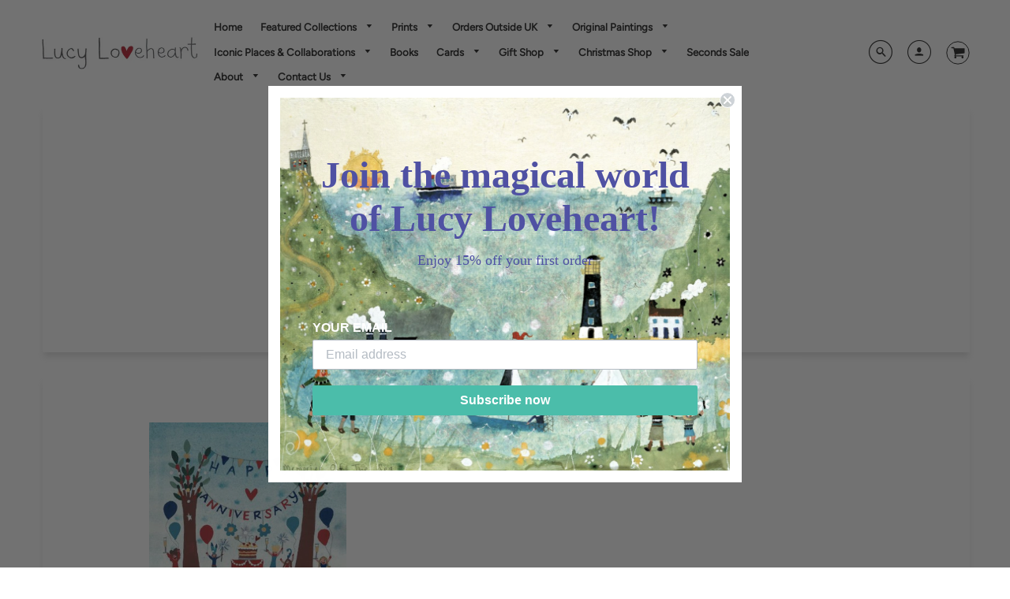

--- FILE ---
content_type: application/javascript
request_url: https://cdn.productcustomizer.com/storefront/production-product-customizer-v2.js?shop=lucyloveheart.myshopify.com
body_size: 22764
content:
(function() {
  var base;

  window.shopstorm || (window.shopstorm = {});

  (base = window.shopstorm).ConditionalLogic || (base.ConditionalLogic = {});

}).call(this);
(function() {
  var ConditionalLogic, OptionField;

  ConditionalLogic = window.shopstorm.ConditionalLogic;

  OptionField = (function() {
    var HIDDEN_CSS_CLASS, _valueGetterFor;

    HIDDEN_CSS_CLASS = 'conditional-logic-hidden';

    function OptionField(productOptionId) {
      this.productOptionId = productOptionId;
      if (!this.productOptionId) {
        return;
      }
      this.$option = ConditionalLogic.$(".product-customizer-option[data-product-option-id=" + this.productOptionId + "]");
      this.$field = this.$option.find('input,select,textarea').filter('[name][type!="hidden"]');
    }

    OptionField.prototype.compareValue = function(operator, value) {
      var comparableValue, currentValue;
      currentValue = this.getValue();
      if (currentValue === null) {
        comparableValue = ConditionalLogic.NullComparableValue;
      } else {
        comparableValue = new ConditionalLogic.ComparableValue(currentValue);
      }
      return comparableValue[operator](value);
    };

    OptionField.prototype.getValue = function() {
      var optionKind;
      if (this.$option.hasClass(HIDDEN_CSS_CLASS)) {
        return null;
      }
      optionKind = this.getOptionKind();
      return _valueGetterFor(optionKind).call(this);
    };

    OptionField.prototype.getOptionKind = function() {
      var optionTypeMatch;
      optionTypeMatch = /option-type-(\S+)/.exec(this.$option.attr('class') || '');
      if (optionTypeMatch) {
        return optionTypeMatch[1];
      } else {
        return '';
      }
    };

    OptionField.prototype.show = function() {
      if (!this.$option.hasClass(HIDDEN_CSS_CLASS)) {
        return false;
      }
      this.restoreFieldRequired();
      this.restoreFields();
      this.$option.show().removeClass(HIDDEN_CSS_CLASS);
      this.reTriggerHandlers();
      return true;
    };

    OptionField.prototype.hide = function() {
      if (this.$option.hasClass(HIDDEN_CSS_CLASS) || this.$option.length === 0) {
        return false;
      }
      this.$option.hide().addClass(HIDDEN_CSS_CLASS);
      this.stashFields();
      this.stashFieldRequired();
      this.reTriggerHandlers();
      return true;
    };

    OptionField.prototype.stashFields = function() {
      var $fields;
      $fields = this.$option.find('input,select,textarea');
      $fields.attr('hidden', 'hidden');
      $fields.prop('disabled', true);
    };

    OptionField.prototype.restoreFields = function() {
      var $fields;
      $fields = this.$option.find('input,select,textarea');
      $fields.removeAttr('hidden');
      $fields.prop('disabled', false);
    };

    OptionField.prototype.stashFieldRequired = function() {
      if (!this.$field.prop('required')) {
        return;
      }
      return this.$field.data('required', true).prop('required', false);
    };

    OptionField.prototype.restoreFieldRequired = function() {
      if (!this.$field.data('required')) {
        return;
      }
      return this.$field.prop('required', true).removeData('required');
    };

    OptionField.prototype.reTriggerHandlers = function() {
      return this.$field.triggerHandler('change');
    };

    _valueGetterFor = function(optionKind) {
      var defaultGetter, specialGetters;
      defaultGetter = function() {
        return (this.$field.val() || '').toLowerCase();
      };
      specialGetters = {
        checkbox: function() {
          if (this.$field.is(':checked')) {
            return 'checked';
          } else {
            return '';
          }
        },
        checkbox_group: function() {
          return this.$option.find('input:checked').toArray().map(function(inputElement) {
            return inputElement.value.toLowerCase();
          });
        },
        file: function() {
          if (this.$field.val()) {
            return 'chosen';
          } else {
            return '';
          }
        },
        multi_file: function() {
          return this.$option.find('input[type="file"]').toArray().map(function(inputElement) {
            if ((inputElement.files != null) && inputElement.files.length > 0) {
              return inputElement.name.replace(/^properties\[/, '').replace(/\]$/, '').toLowerCase();
            } else {
              return '';
            }
          });
        },
        radio: function() {
          return (this.$field.filter('input:checked').val() || '').toLowerCase();
        },
        upswatch: function() {
          return (this.$field.filter('input:checked').val() || '').toLowerCase();
        }
      };
      return specialGetters[optionKind] || defaultGetter;
    };

    return OptionField;

  })();

  ConditionalLogic.ComparableValue = (function() {
    function ComparableValue(sourceValue) {
      this.sourceValue = sourceValue;
    }

    ComparableValue.prototype.is = function(value) {
      if (Array.isArray(this.sourceValue)) {
        return this.contains(value);
      }
      return this.sourceValue === value;
    };

    ComparableValue.prototype.isNot = function(value) {
      return !this.is(value);
    };

    ComparableValue.prototype.contains = function(value) {
      return this.sourceValue.indexOf(value) !== -1;
    };

    ComparableValue.prototype.startsWith = function(value) {
      return this.sourceValue.indexOf(value) === 0;
    };

    ComparableValue.prototype.endsWith = function(value) {
      var tailMarker;
      tailMarker = this.sourceValue.length - value.length;
      if (tailMarker < 0) {
        return false;
      }
      return this.sourceValue.substring(tailMarker) === value;
    };

    ComparableValue.prototype.greaterThan = function(value) {
      if (/^[\d\.]+$/.test(value)) {
        return +this.sourceValue > +value;
      }
      return this.sourceValue > value;
    };

    ComparableValue.prototype.lessThan = function(value) {
      if (/^[\d\.]+$/.test(value)) {
        return +this.sourceValue < +value;
      }
      return this.sourceValue < value;
    };

    return ComparableValue;

  })();

  ConditionalLogic.NullComparableValue = (function() {
    var returnFalse;
    returnFalse = function(_value) {
      return false;
    };
    return {
      sourceValue: null,
      is: returnFalse,
      isNot: function(_value) {
        return true;
      },
      contains: returnFalse,
      startsWith: returnFalse,
      endsWith: returnFalse,
      greaterThan: returnFalse,
      lessThan: returnFalse
    };
  })();

  ConditionalLogic.OptionField = OptionField;

}).call(this);
(function() {
  var Action, OptionField;

  OptionField = window.shopstorm.ConditionalLogic.OptionField;

  Action = (function() {
    var reverseMethods;

    function Action(actionData) {
      this.productOptionId = actionData.product_option_id;
      this.method = actionData.action_type;
      this.reversed = false;
    }

    Action.prototype.execute = function() {
      var field;
      field = new OptionField(this.productOptionId);
      this.reversed = false;
      return field[this.method]();
    };

    Action.prototype.reverse = function() {
      var field, method;
      field = new OptionField(this.productOptionId);
      method = reverseMethods[this.method];
      this.reversed = true;
      return field[method]();
    };

    Action.prototype.isEquivalentOf = function(otherAction) {
      return ['productOptionId', 'method', 'reversed'].every((function(_this) {
        return function(property) {
          return _this[property] === otherAction[property];
        };
      })(this));
    };

    reverseMethods = {
      hide: 'show',
      show: 'hide'
    };

    return Action;

  })();

  window.shopstorm.ConditionalLogic.Action = Action;

}).call(this);
(function() {
  var Condition, OptionField;

  OptionField = window.shopstorm.ConditionalLogic.OptionField;

  Condition = (function() {
    function Condition(conditionData) {
      this.productOptionId = conditionData.product_option_id;
      this.operator = conditionData.operator;
      this.value = conditionData.value.toLowerCase();
    }

    Condition.prototype.evaluate = function() {
      var field;
      field = new OptionField(this.productOptionId);
      return field.compareValue(this.operator, this.value);
    };

    return Condition;

  })();

  window.shopstorm.ConditionalLogic.Condition = Condition;

}).call(this);
(function() {
  var Action, Condition, Rule;

  Condition = window.shopstorm.ConditionalLogic.Condition;

  Action = window.shopstorm.ConditionalLogic.Action;

  Rule = (function() {
    var _conditionIsTrue;

    function Rule(ruleData) {
      this.logicMatch = ruleData.logic_match;
      this.conditions = ruleData.conditions;
      this.actions = ruleData.actions;
    }

    Rule.prototype.evaluateConditions = function() {
      var ref;
      if ((ref = this.logicMatch) !== 'all' && ref !== 'any' && ref !== 'none') {
        throw new Error("Conditional Logic unknown rule logicMatch '" + this.logicMatch + "'. Must be one of [all, any, none]");
      }
      return Rule[this.logicMatch].call(this);
    };

    Rule.prototype.run = function() {
      var actionsCausingChange, matched;
      actionsCausingChange = [];
      matched = this.evaluateConditions();
      this.actions.forEach(function(actionParams) {
        var action, result;
        action = new Action(actionParams);
        result = matched ? action.execute() : action.reverse();
        if (result) {
          return actionsCausingChange.push(action);
        }
      });
      return actionsCausingChange;
    };

    Rule.all = function() {
      return this.conditions.every(_conditionIsTrue);
    };

    Rule.any = function() {
      return this.conditions.some(_conditionIsTrue);
    };

    Rule.none = function() {
      return !this.conditions.some(_conditionIsTrue);
    };

    _conditionIsTrue = function(params) {
      return new Condition(params).evaluate();
    };

    return Rule;

  })();

  window.shopstorm.ConditionalLogic.Rule = Rule;

}).call(this);
(function() {
  var ConditionalLogic, _detectConsequentialAction, _indexActionsByPO, _loopCounter, _resetLoopCounter, _rulesLoopSafety;

  ConditionalLogic = window.shopstorm.ConditionalLogic;

  _loopCounter = 0;

  ConditionalLogic.runAll || (ConditionalLogic.runAll = function() {
    var actionsCausingChange, rules;
    actionsCausingChange = [];
    rules = ConditionalLogic.rules || [];
    rules.forEach(function(ruleParams) {
      var result, rule;
      rule = new ConditionalLogic.Rule(ruleParams);
      result = rule.run();
      return actionsCausingChange = actionsCausingChange.concat(result);
    });
    if (_detectConsequentialAction(actionsCausingChange) && _rulesLoopSafety(rules.length + 1)) {
      return ConditionalLogic.runAll();
    } else {
      return _resetLoopCounter();
    }
  });

  ConditionalLogic.init || (ConditionalLogic.init = function($) {
    ConditionalLogic.$ || (ConditionalLogic.$ = $);
    ConditionalLogic.$('.product-customizer-options').off('change', ConditionalLogic.runAll).on('change', ConditionalLogic.runAll);
    return ConditionalLogic.runAll();
  });

  _detectConsequentialAction = function(actionsCausingChange) {
    var actionsByPO, firstPOAction, lastPOAction, poId, ref;
    if (!actionsCausingChange.length) {
      return false;
    }
    actionsByPO = _indexActionsByPO(actionsCausingChange);
    for (poId in actionsByPO) {
      ref = actionsByPO[poId], firstPOAction = ref[0], lastPOAction = ref[ref.length - 1];
      if (firstPOAction.isEquivalentOf(lastPOAction)) {
        return true;
      }
    }
    return false;
  };

  _indexActionsByPO = function(actionsList) {
    return actionsList.reduce(function(obj, action) {
      var poId;
      poId = action.productOptionId;
      obj[poId] = (obj[poId] || []).concat(action);
      return obj;
    }, {});
  };

  _rulesLoopSafety = function(maxLoops) {
    var evenMax;
    evenMax = !(maxLoops % 2);
    if (evenMax) {
      maxLoops++;
    }
    if (_loopCounter < maxLoops) {
      _loopCounter++;
      return true;
    } else {
      _resetLoopCounter();
      console.warn("Product Customizer conditional logic detected looping rules - interrupting.");
      return false;
    }
  };

  _resetLoopCounter = function() {
    return _loopCounter = 0;
  };

}).call(this);
// remix-release branch

/**
 * Changes currency values for product customizer options (preserves existing symbols)
 * @param {number} exchangeRate - Exchange rate from current currency to new currency
 */

function changeProductCustomizerCurrency(exchangeRate = 1) {
  
  // Helper function to extract numeric price from money-formatted text
  function extractPrice(text) {
    const priceMatch = text.match(/\(\+([^)]+)\)/);
    if (!priceMatch) return null;
    
    return parseNumberFromString(priceMatch[1]);
  }

  // Helper function to parse numbers from strings with various formats
  function parseNumberFromString(numericString) {
    // Remove all non-numeric characters except commas and periods
    numericString = numericString.replace(/[^\d.,]/g, '');
    
    // Handle different number formats:
    // 1,234.56 (US format) - commas as thousands separators, period as decimal
    // 1.234,56 (EU format) - periods as thousands separators, comma as decimal
    // 1234.56 (simple format) - no thousands separators
    
    if (numericString.includes(',') && numericString.includes('.')) {
      // Both comma and period present - determine which is decimal separator
      const lastCommaIndex = numericString.lastIndexOf(',');
      const lastPeriodIndex = numericString.lastIndexOf('.');
      
      if (lastCommaIndex > lastPeriodIndex) {
        // EU format: remove periods (thousands) and replace comma with period (decimal)
        numericString = numericString.replace(/\./g, '').replace(',', '.');
      } else {
        // US format: remove commas (thousands), keep period (decimal)
        numericString = numericString.replace(/,/g, '');
      }
    } else if (numericString.includes(',') && !numericString.includes('.')) {
      // Only commas present - could be thousands separator or decimal
      const commaCount = (numericString.match(/,/g) || []).length;
      const afterLastComma = numericString.substring(numericString.lastIndexOf(',') + 1);
      
      // If there's only one comma and 2 digits after it, treat as decimal
      if (commaCount === 1 && afterLastComma.length === 2) {
        numericString = numericString.replace(',', '.');
      } else {
        // Multiple commas or not 2 digits after comma - treat as thousands separators
        numericString = numericString.replace(/,/g, '');
      }
    } else if (!numericString.includes(',') && numericString.includes('.')) {
      // Only periods present - could be thousands separator or decimal
      const periodCount = (numericString.match(/\./g) || []).length;
      const afterLastPeriod = numericString.substring(numericString.lastIndexOf('.') + 1);
      
      // If there's only one period and 2 digits after it, treat as decimal
      if (periodCount === 1 && afterLastPeriod.length <= 2) {
        // Keep as is - period is decimal separator
      } else {
        // Multiple periods or more than 2 digits after period - treat as thousands separators
        if (afterLastPeriod.length === 2) {
          numericString = numericString.replace(/\./g, '').replace(/(\d+)(\d{2})$/, '$1.$2');
        } else {
          numericString = numericString.replace(/\./g, '');
        }
      }
    }
    
    return parseFloat(numericString);
  }

  // Helper function to detect locale from number format
  function detectLocaleFromFormat(originalNumericPart) {
    if (originalNumericPart.includes(',') && originalNumericPart.includes('.')) {
      const lastCommaIndex = originalNumericPart.lastIndexOf(',');
      const lastPeriodIndex = originalNumericPart.lastIndexOf('.');
      return lastCommaIndex > lastPeriodIndex ? 'de-DE' : 'en-US';
    } else if (originalNumericPart.includes(',') && !originalNumericPart.includes('.')) {
      const commaCount = (originalNumericPart.match(/,/g) || []).length;
      const afterLastComma = originalNumericPart.substring(originalNumericPart.lastIndexOf(',') + 1);
      return (commaCount === 1 && afterLastComma.length === 2) ? 'de-DE' : 'en-US';
    }
    return 'en-US'; // default
  }

  // Helper function to format number using internationalization
  function formatWithIntl(number, originalFormat) {
    try {
      const locale = detectLocaleFromFormat(originalFormat);
      const formatter = new Intl.NumberFormat(locale, {
        minimumFractionDigits: 2,
        maximumFractionDigits: 2
      });
      return formatter.format(number);
    } catch (error) {
      // Fallback to simple formatting if Intl is not available
      return number.toFixed(2);
    }
  }

  // Helper function to replace price value while preserving currency formatting
  function replacePrice(text, newPrice) {
    const priceMatch = text.match(/\(\+([^)]+)\)/);
    if (!priceMatch) return text;
    
    const originalPrice = priceMatch[1];
    const currencyPrefix = ''; //originalPrice.replace(/[\d.,]/g, '');
    const currencySuffix = originalPrice.replace(/^[^\d]*[\d.,]+/, '');
    const originalNumericPart = originalPrice.replace(/[^\d.,]/g, '');
    
    const formattedPrice = formatWithIntl(newPrice, originalNumericPart);
    
    return text.replace(
      /\(\+[^)]+\)/, 
      `(+${currencyPrefix}${formattedPrice}${currencySuffix})`
    );
  }

  // Helper function to update price in any element
  function updateElementPrice(element, textProperty = 'textContent') {
    const text = element[textProperty];
    const price = extractPrice(text);
    
    if (price !== null) {
      const convertedPrice = price * exchangeRate;
      element[textProperty] = replacePrice(text, convertedPrice);
    }
  }

  // Helper function to update total price (different format)
  function updateTotalPrice(element) {
    const text = element.textContent;
    const currentTotal = parseNumberFromString(text) || 0;
    const convertedTotal = currentTotal * exchangeRate;
    
    const originalNumericPart = text.replace(/[^\d.,]/g, '');
    const formattedTotal = formatWithIntl(convertedTotal, originalNumericPart);
    
    // Preserve original currency formatting
    const currencyPrefix = text.replace(/[\d.,]/g, '');
    const currencySuffix = text.replace(/^[^\d]*[\d.,]+/, '');
    element.textContent = `${currencyPrefix}${formattedTotal}${currencySuffix}`;
  }

  // Update all price elements using consolidated functions
  const priceSelectors = [
    { selector: '.product-customizer-options select option[data-index]', property: 'textContent' },
    { selector: '.product-customizer-swatch', property: 'innerHTML' },
    { selector: '.product-customizer-upswatch-wrapper .option-price', property: 'textContent' },
    { selector: '.product-customizer-options .option-amount', property: 'textContent' }
  ];

  priceSelectors.forEach(({ selector, property }) => {
    document.querySelectorAll(selector).forEach(element => {
      updateElementPrice(element, property);
    });
  });

  // Update customizations total (special handling)
  const customizationsTotal = document.querySelector('.product-customizer-customizations-total span');
  if (customizationsTotal) {
    updateTotalPrice(customizationsTotal);
  }
}

// Example usage:
// changeProductCustomizerCurrency(0.85); // Convert using 0.85 exchange rate
// changeProductCustomizerCurrency(1.25); // Convert using 1.25 exchange rate

function cleanupProperties(properties) {
	Object.keys(properties).forEach(key => {
		if(!properties[key] || [{}, []].includes(properties[key])) {
			delete properties[key];
			return;
		}
		properties[key.replace('properties[', '').replace(']', '')] = properties[key];
		delete properties[key];
	});

	return properties;
}

function extractPropertiesFieldNames(formData) {
  const properties = {};
  if (formData instanceof FormData) {
    // Handle FormData object
    for (const [key, value] of formData.entries()) {
      if (key.startsWith('properties[')) {
		properties[key] = value instanceof File ? value.name: value;
      }
    }
  } else if (Array.isArray(formData)) {
    // Handle serialized array format (from jQuery serializeArray)
    formData.forEach(item => {
      if (item.name && item.name.startsWith('properties[')) {
        properties[item.name] = item.value;
      }
    });
  } else if (typeof formData === 'object') {
    // Handle plain object
    Object.keys(formData).forEach(key => {
      if (key.startsWith('properties[')) {
        properties[key] = formData[key];
      }
    });
  }

  cleanupProperties(properties)

  return properties;
}


var pcApplyFunctionFields = (form) => {
  if(document.querySelector('.product-customizer-content') == null) return;
  let customizationTotalInput = form.querySelector('[name="properties[__customization_total]"]');
  if (window.pc_function_active == false) {
	if (customizationTotalInput) customizationTotalInput.remove();
	return;
  }

  let dollarTotal = 0;
  if (shopstorm.apps.productCustomizer.collectOptionsCost && shopstorm.apps.productCustomizer.sumOptionsCost) {
    var optionsCost = shopstorm.apps.productCustomizer.collectOptionsCost(meta?.product?.id);
    var sumOptionsCost = shopstorm.apps.productCustomizer.sumOptionsCost(optionsCost);
    dollarTotal = (Number(sumOptionsCost.totalCost) / 100.00)
  }

  // if this product isn't chargeable, don't add customization options to the form
  if(!dollarTotal) return;

  if (!customizationTotalInput) {
    customizationTotalInput = document.createElement('input');
    customizationTotalInput.type = 'hidden';
    customizationTotalInput.name = 'properties[__customization_total]';
    form.appendChild(customizationTotalInput);
  }
  if(!isNaN(dollarTotal)) customizationTotalInput.value = dollarTotal;

  let customizationVariantInput = form.querySelector('[name="properties[__customization_variant]"]') 
  if (!customizationVariantInput) {
    customizationVariantInput = document.createElement('input');
    customizationVariantInput.type = 'hidden';
    customizationVariantInput.name = 'properties[__customization_variant]';
    form.appendChild(customizationVariantInput);
  }
  customizationVariantInput.value = shopstorm.apps.productCustomizer.pricingVariantId;


  let customizationOptionsInput = form.querySelector('[name="properties[__customization_options]"]');
  // no longer removing as it may the source of a race condition where properties are not included
  //if (customizationOptionsInput) customizationOptionsInput.remove();
  if (!customizationOptionsInput) {
    customizationOptionsInput = document.createElement('input');
    customizationOptionsInput.type = 'hidden';
    customizationOptionsInput.name = 'properties[__customization_options]';
    form.appendChild(customizationOptionsInput);
  }

  const tempFormData = new FormData(form);
  tempFormData.delete('properties[__customization_options]');
  let tempFormDataJson = extractPropertiesFieldNames(tempFormData)
  tempFormDataJson = {...tempFormDataJson, ...cleanupProperties(shopstorm.apps.productCustomizer.concatMultipleImageSwatchItems(true))}
  customizationOptionsInput.value = JSON.stringify(tempFormDataJson);
};

var pcApplyFormChanges =  (e)=> {
	if(e.target.closest('form[action*="/cart/add"]')) {
		const form = e.target.closest('form[action*="/cart/add"]');
        const productVariantIds = meta?.product?.variants?.map((v)=> `${v.id}`);
        const productId = meta?.product?.id
        const formVariantId = form.querySelector('[name="id"]')?.value;
        const formProductId = form.querySelector('[name="product-id"]')?.value;

		if(formProductId == productId || productVariantIds.includes(formVariantId)){
			pcApplyFunctionFields(form);
			try {
				const optionsVar = window.shopstorm.apps.productCustomizer?.options;
				if(!Array.isArray(optionsVar) && (typeof optionsVar == 'object') && typeof optionsVar?.showOptionsCost == 'function') {
					optionsVar.showOptionsCost(meta.product.id);
				}
			}
			catch(e) {
				let x = 0;
			}
		}
	}
};

document.addEventListener('change', pcApplyFormChanges);

function hidePCAnalyticsID() {
	let executionCount = 0;

	function findExactElementByTextAndHide() {
		let found = false;

		for (let element of document.querySelectorAll("*")) {
			if (element.childNodes.length === 1 && element.textContent.trim() === "__pc_analytics_id:") {
				const parentElement = element.parentElement;
				if (parentElement) {
					parentElement.style.display = "none";
					found = true;
				}
			}
		}

		return found
	}

	if (!findExactElementByTextAndHide()) {
		const intervalId = setInterval(() => {
			executionCount++;

			if (findExactElementByTextAndHide() || executionCount >= 20) {
				clearInterval(intervalId);
			}
		}, 2000);
	}
}

hidePCAnalyticsID()

if (typeof(window.shopstorm) === 'undefined') {
	window.shopstorm = {
		apps: {
			productCustomizer: {}
		}
	};
} else if (typeof(window.shopstorm.apps) === 'undefined') {
	window.shopstorm.apps = {
		productCustomizer: {}
	};
} else if (typeof(window.shopstorm.apps.productCustomizer) === 'undefined') {
	window.shopstorm.apps.productCustomizer = {};
}

if (typeof shopstorm.apps.productCustomizer.trackStorefrontAnalytics == 'undefined') {
	shopstorm.apps.productCustomizer.trackStorefrontAnalytics = function(productId, productOptionId, is_click = true) {
		const config = {
			"method": "POST",
			"headers": {
				"Content-Type": "application/json",
			}
		}

		config.body = JSON.stringify({
			product_id: productId,
			product_option_id: productOptionId,
			x_client_id: localStorage.getItem("_aswm_pc_client_id")
		});

		fetch(`${window.__asw_root}/api/v1/${Shopify.shop}/storefront_analytics/${is_click ? 'capture_click': 'capture_view'}`, config)
			.catch((e) => {
			})
	}
}

if (typeof shopstorm.apps.productCustomizer.getFormSelector == 'undefined') {
	shopstorm.apps.productCustomizer.getFormSelector = function () {
		let screens_config = localStorage.getItem("_aswm_s_config");

		if(!screens_config) {
			return false
		}
		else {
			try{
				aswm_screen_config = JSON.parse(screens_config);
				if(aswm_screen_config[1] && aswm_screen_config[1].selector) {
					return aswm_screen_config[1].selector
				}
			}
			catch(e) {
			}
		}

		return null
	}
}

if (typeof shopstorm.apps.productCustomizer.hideBuyButtonSectionOnICProduct == 'undefined') {
	shopstorm.apps.productCustomizer.hideBuyButtonSectionOnICProduct = function() {
		const formSelector = shopstorm.apps.productCustomizer.getFormSelector()

		if (formSelector) {
			const buyButtonElements = $(formSelector)

			if (buyButtonElements.closest("form").length) {
				buyButtonElements.parent().hide();
			}

			return true
		}

		return false
	}
}

(function(window, document, version, callback) {
	var j, d;
	var loaded = false;
	// we now store the jQuery object used by this script within the shopstorm
	// object in order to handle the case of the main page jQuery being switched
	// *after* some synchronous javascript may have run (e.g. we bind to some
	// of our custom events in shopstorm-apps.js with jQuery "A") but *before*
	// this initialization code is run (e.g. jQuery "B" is loaded into the window
	// scope, we run this init, and now we trigger our custom events on "B" which
	// our listeners bound to "A" would never hear about)
	if (typeof(window.shopstorm) !== 'undefined' &&
		typeof(window.shopstorm.apps) !== 'undefined' &&
		typeof(window.shopstorm.apps.productCustomizer) !== 'undefined' &&
		typeof(window.shopstorm.apps.productCustomizer.$) !== 'undefined') {
		j = window.shopstorm.apps.productCustomizer.$;
		window.pc$ = j;
	} else {
		j = window.jQuery;
		window.pc$ = j;
	}

	async function waitForPCOptions(callback, j, loaded, isProductViewed = false, isICBuyButtonsHidden = false){
		if(typeof(window.product_customizer_loaded) != 'undefined') return;

		let options = window.shopstorm.apps.productCustomizer.options;

		const options_available = options && options.length > 0

		if (!isProductViewed && options_available) {
			isProductViewed = true

			shopstorm.apps.productCustomizer.trackStorefrontAnalytics(options[0].id, null, false)
		}

		if (!isICBuyButtonsHidden && options_available && options[0].handle === "product-customizer-item-customizations") {
			isICBuyButtonsHidden = shopstorm.apps.productCustomizer.hideBuyButtonSectionOnICProduct()
		}

		if(j(".product-customizer-options.product-customizer-setup-wizard-initialized").length) {
			window.product_customizer_waiting = false;
			window.product_customizer_loaded = true;
			return callback(j, loaded);
		}
		setTimeout(waitForPCOptions, 10, callback, j, loaded, isProductViewed, isICBuyButtonsHidden);
	}

	if (!j || !version_compare(j.fn.jquery, '3.6.0')) {
		var script = document.createElement("script");
		script.src = 'https://code.jquery.com/jquery-3.6.0.min.js';
		script.onload = script.onreadystatechange = function() {
			if (!loaded && (!(d = this.readyState) || d == "loaded" || d == "complete") && typeof(window.product_customizer_waiting) == 'undefined') {
				j = window.pc$ = window.shopstorm.apps.productCustomizer.$ = jQuery.noConflict(true);
				console.log("[Product Customizer][Using JQ."+ window.pc$.fn.jquery +"] Waiting for product options to load...");
				window.product_customizer_waiting = true;
				waitForPCOptions(callback, window.pc$, true);
				window.pc$(script).remove();
			}
		};
		try {
			document.body.appendChild(script);
		} catch (err) {
			try {
				document.documentElement.childNodes[0].appendChild(script);
			} catch (err) {
				console.warn('[Product Customizer] Error Loading Script');
			}
		}
	}
	else if(typeof(window.product_customizer_waiting) == 'undefined') {
		console.log("[Product Customizer] Waiting for product options to load...");
		window.product_customizer_waiting = true;
		waitForPCOptions(callback, j, true);
	}

	function version_compare(v1, v2) {
		v1 = v1.replace('.','');
		v2 = v2.replace('.','');

		return v1 >= v2;
	}
})(window, document, '2.0.1', function($, jquery_loaded) {
	console.log("[Product Customizer] Options Loaded, Script Version 2.0.1 Loaded");
	var pricingFormSubmissionCount = 0

	console.log("1 - [Product Customizer] pricingFormSubmissionCount: ", pricingFormSubmissionCount);

	window.shopstorm = window.shopstorm || {};
	window.shopstorm.shop = window.shopstorm.shop || {};
	window.shopstorm.shop.moneyFormat = window.shopstorm.shop.moneyFormat || null;
	window.shopstorm.apps = window.shopstorm.apps || {};
	window.shopstorm.apps.productCustomizer = window.shopstorm.apps.productCustomizer || {};
	window.shopstorm.apps.productCustomizer.$ = window.shopstorm.apps.productCustomizer.$ || $;
	window.shopstorm.apps.productCustomizer.jQueries = window.shopstorm.apps.productCustomizer.jQueries || [$];
	window.productCustomizerCallbacks = window.productCustomizerCallbacks || {};
	window.shopstorm.apps.productCustomizer.optionChangeList = [];

	// for better support of themes that late-load their jquery
	if (typeof(window.shopstorm.apps.productCustomizer.jqueryLoadedCallback) === 'function') {
		window.shopstorm.apps.productCustomizer.jqueryLoadedCallback($);
	}

	// public functions

	if (typeof shopstorm.apps.productCustomizer.collectOptionsCost == 'undefined') {
		shopstorm.apps.productCustomizer.collectOptionsCost = function(productId, includeRequired) {
			includeRequired = includeRequired || false;
			var $optionsContainer = $('.product-customizer-options[data-product-id="' + productId + '"]');
			var optionsCost = [];

			if (typeof(shopstorm.apps.productCustomizer.options.productOptions) !== 'undefined' &&
				shopstorm.apps.productCustomizer.options.productOptions[productId]) {
				$.each(shopstorm.apps.productCustomizer.options.productOptions[productId], function(index, fieldData) {
					var fieldKey = fieldData.fieldKey,
						propertyName = fieldData.name,
						i = index + 1,
						$field;
					if (!propertyName && fieldKey.indexOf('_') > -1) {
						propertyName = fieldKey.split('_')[1];
					}
					// Note to future self: relying on a product option ID ultimately became a bit annoying with the support
					// of input groups like checkboxes and radio buttons. To some extent, a class that would be added to
					// every input element and be shared amongst checkbox/radio groups, could be more convenient
					if ($optionsContainer.data('version') && shopstorm.apps.versionCompare($optionsContainer.data('version'), '1.6.3', '>')) {
						if (fieldData['type'] === 'multi_file') {
							$field = $('#' + productId + '_option_' + i+'_'+index);
						}
						else {
							$field = $('#' + productId + '_option_' + i);
						}
					} else {
						// up to liquid version 1.6.3, the metafield sort key was used in the option css id
						$field = $('#' + productId + '_option_' + fieldKey.split('_')[0]);
					}

					// When a field was hidden by conditional logic, its price should not be collected.
					if ($field.closest('.product-customizer-option').hasClass('conditional-logic-hidden')) return;
					if (fieldData['option_prices']) {
						var optionPrices = fieldData['option_prices'].split(',');
						if ($field.prop('tagName') === 'SELECT') {
							// handle select/multiselect element: sum cost
							// TODO: an improvement would be to find the minimum price for a select input to use when includeRequired is true, and the select is required and has a placeholder
							var optionPrice = 0;
							if ($field.find('[data-index]').length == 0) {
								// fallback for snippet 1.5.1 and below support
								var priceIndex = $field.prop('selectedIndex');
								if (typeof(priceIndex) != 'undefined') {
									optionPrice += parseInt(optionPrices[priceIndex]) || 0;
								}
							} else {
								$.each($field.find(':selected'), function(index, input) {
									var priceIndex = $(input).data('index');
									optionPrice += parseInt(optionPrices[priceIndex]) || 0;
								});
							}
							optionPrice = shopstorm.apps.productCustomizer.getOptionCost(productId, $field.attr('id'), fieldKey, optionPrice);
							if (optionPrice) {
								optionsCost.push({
									name: propertyName,
									cost: parseInt(optionPrice),
									id: $field.attr('id'),
									product_option_id: fieldData['product_option_id']
								});
							}
						} else if($field.closest('.option-type-font').length > 0 && $field.attr("selectedIndex")){
							var optionPrice = optionPrices[$field.attr("selectedIndex")];

							optionsCost.push({
								name: propertyName,
								cost: parseInt(optionPrice),
								id: $field.attr('id'),
								product_option_id: fieldData['product_option_id']
							});
						} else if ($field.closest('.option-type-checkbox_group, .option-type-radio, .option-type-upswatch').length > 0) {
							// handle checkbox group: sum cost
							var optionPrice = 0;
							$.each($field.closest('.option-type-checkbox_group, .option-type-radio, .option-type-upswatch').find('input:checked'), function(index, input) {
								var priceIndex = $(input).attr('id').split('_').pop();
								optionPrice += parseInt(optionPrices[priceIndex]) || 0;
							});
							optionPrice = shopstorm.apps.productCustomizer.getOptionCost(productId, $field.attr('id'), fieldKey, optionPrice);
							if (optionPrice) {
								optionsCost.push({
									name: propertyName,
									cost: parseInt(optionPrice),
									id: $field.attr('id'),
									product_option_id: fieldData['product_option_id']
								});
							}
						}
						else if ($field.closest('.option-type-multi_file').length > 0) {
							// handle multi_file: sum cost
							var optionPrice = 0;
							$.each($field.closest('.option-type-multi_file').find('input[type="file"]'), function(index, input) {
								if (input.files && input.files.length > 0) {
									priceIndex = $(input).attr('id').split('_').pop();
									optionPrice += parseInt(optionPrices[priceIndex]) || 0;
								}
								else {
									optionPrice += 0;
								}
							});
							optionPrice = shopstorm.apps.productCustomizer.getOptionCost(productId, $field.attr('id'), fieldKey, optionPrice);
							if (optionPrice) {
								optionsCost.push({
									name: propertyName,
									cost: parseInt(optionPrice),
									id: $field.attr('id'),
									product_option_id: fieldData['product_option_id']
								});
							}
						}
					} else if (fieldData['price'] &&
						((!$field.is(':checkbox') && $field.val().trim()) ||
							($field.is(':checkbox') && $field.is(':checked')) ||
							(includeRequired && $field.is(':visible') && $field.prop('required')))
					) {
						var optionPrice = shopstorm.apps.productCustomizer.getOptionCost(productId, $field.attr('id'), fieldKey, parseInt(fieldData['price']));
						if (optionPrice) {
							optionsCost.push({
								name: propertyName,
								cost: parseInt(optionPrice),
								id: $field.attr('id'),
								product_option_id: fieldData['product_option_id']
							});
						}
					}
					i++;
				});
			}

			return optionsCost;
		};
	}

	if (typeof shopstorm.apps.versionCompare == 'undefined') {
		shopstorm.apps.versionCompare = function(v1, v2, operator) {
			operator = operator || '<=>';

			// simple case: equality
			if (v1 == v2) {
				switch (operator) {
					case '<=>':
						return 0;
					case '>':
						return false;
					case '>=':
						return true;
				}
			}

			v1 = v1.split('.');
			v2 = v2.split('.');

			for (i = 0, ix = Math.max(v1.length, v2.length); i < ix; i++) {
				var v1i = parseInt(v1[i]);
				var v2i = parseInt(v2[i]);
				switch (operator) {
					case '<=>':
						if (v1i > v2i || isNaN(v2i)) {
							return 1;
						}
						if (v2i > v1i || isNaN(v1i)) {
							return -1;
						}
						break;
					case '>':
					case '>=':
						if (v1i > v2i || isNaN(v2i)) {
							return true;
						}
						if (v2i > v1i || isNaN(v1i)) {
							return false;
						}
						break;
				}
			}
		};
	}

	if (typeof shopstorm.apps.productCustomizer.getOptionCost == 'undefined') {
		shopstorm.apps.productCustomizer.getOptionCost = function(productId, fieldId, fieldKey, cost) {
			var modifierPercentage = 100;
			// If This is a recharge recurring order
			if ($('.rc_container input.rc_radio:checked').val() == 'autodeliver') {
				modifierPercentage = modifierPercentage - shopstorm.apps.productCustomizer.options.discount;
			}
			return cost * modifierPercentage / 100;
		};
	}

	if (typeof shopstorm.apps.productCustomizer.sumOptionsCost == 'undefined') {
		shopstorm.apps.productCustomizer.sumOptionsCost = function(param, includeRequired) {
			includeRequired = includeRequired || false;
			var totalCost = 0;
			if (!$.isArray(param)) {
				param = shopstorm.apps.productCustomizer.collectOptionsCost(param, includeRequired);
			}
			$.each(param, function(_key, option) {
				totalCost += isNaN(option.cost) ? 0: option.cost;
			});
			if (window.pc_function_active) {
				[...document.querySelectorAll('[name="properties[__customization_total]"]')].forEach((el) => {
					const dollarTotal = (totalCost / 100.00)
					if (!isNaN(dollarTotal)) el.value = dollarTotal
				});
			}
			return {totalCost, param};
		};
	}

	if (typeof shopstorm.apps.productCustomizer.generatePricingItemUniqueId == 'undefined') {
		shopstorm.apps.productCustomizer.generatePricingItemUniqueId = function() {
			return Math.floor(Math.random() * 1000000000000000);
		};
	}

	if (typeof shopstorm.apps.productCustomizer.getMainProductQuantity == 'undefined') {
		shopstorm.apps.productCustomizer.getMainProductQuantity = function(productId) {
			var $optionsContainer = $('.product-customizer-options[data-product-id="' + productId + '"]');
			var $form = $optionsContainer.closest('form[action*="/cart/add"]');
			var $formSection = $form.parents(".shopify-section");
			var productQuantity = 1;
			var $productQuantity = shopstorm.apps.productCustomizer.productQuantity || $form.find('[name=quantity]');

			if ($productQuantity.length == 0) $productQuantity = $form.find("input[class*='quantity']");
			if ($productQuantity.length == 0) $productQuantity = $form.find("input[type='number']");
			if ($productQuantity.length == 0) $productQuantity = $form.closest("input[class*='quantity']");
			if ($productQuantity.length == 0) $productQuantity = $form.closest("input[type='number']");

			if ($formSection.length == 0) $formSection = $form.parents("[id*='shopify-section']");

			if ($formSection.length != 0 && $productQuantity.length == 0){
				$productQuantity = $formSection.find("input[class*='quantity']");
				if ($productQuantity.length == 0) $productQuantity = $formSection.find("input[type='number']");
			}

			if ($productQuantity.length > 0) {
				shopstorm.apps.productCustomizer.productQuantity = $productQuantity;
				// anything other than an integer, default to 1 per shopify's handling
				if ($productQuantity.val().match(/^\d+$/)) {
					productQuantity = parseInt($productQuantity.val());
				}
			}

			return productQuantity;
		};
	}

	if (typeof shopstorm.apps.productCustomizer.setupMainProductPricingProperties == 'undefined') {
		shopstorm.apps.productCustomizer.setupMainProductPricingProperties = function(productId, pricingRef) {
			var $optionsContainer = $('.product-customizer-options[data-product-id="' + productId + '"]');
			var $form = $optionsContainer.closest('form[action*="/cart/add"]');
			var optionsCost = shopstorm.apps.productCustomizer.collectOptionsCost(productId);
			var sumOptionsCost = shopstorm.apps.productCustomizer.sumOptionsCost(optionsCost).totalCost;
			var totalOptionsCost = sumOptionsCost * shopstorm.apps.productCustomizer.getMainProductQuantity(productId);

			// normal add to cart
			if (!totalOptionsCost) {
				$('input[name^="properties[_pc_pricing"]').remove();
				return false;
			}

			if ($optionsContainer.find('input[name="properties[_pc_pricing_ref]"]').length == 0) {
				$optionsContainer.append('<input type="hidden" name="properties[_pc_pricing_ref]" value="">');
			}
			if ($optionsContainer.find('input[name="properties[_pc_pricing_qty]"]').length == 0) {
				$optionsContainer.append('<input type="hidden" name="properties[_pc_pricing_qty]" value="">');
			}

			$form.find('input[name="properties[_pc_pricing_ref]"]').val(pricingRef);
			$form.find('input[name="properties[_pc_pricing_qty]"]').val(sumOptionsCost);

			return true;
		};
	}

	if (typeof shopstorm.apps.productCustomizer.prepareFormDataWhenAddingToCart == 'undefined') {
		shopstorm.apps.productCustomizer.prepareFormDataWhenAddingToCart = function(productId, pricingRef, pricingQty) {
			let $optionsContainer = $('.product-customizer-options[data-product-id="' + productId + '"]').eq(0);
			let $form = $optionsContainer.closest('form[action*="/cart/add"]');
			let optionsCost = shopstorm.apps.productCustomizer.collectOptionsCost(productId);
			let sumOptionsCost = shopstorm.apps.productCustomizer.sumOptionsCost(optionsCost).totalCost;

			pricingRef = pricingRef || shopstorm.apps.productCustomizer.generatePricingItemUniqueId();

			if ($form.data('product-customizer-doing-submit')) {
				return false;
			}

			$form.data('product-customizer-doing-submit', true);

			// missing required elements?
			if (shopstorm.apps.productCustomizer.formHasMissingRequired($form)) {
				$form.data('product-customizer-doing-submit', false);
				return false;
			}

			var totalOptionsCost = sumOptionsCost * shopstorm.apps.productCustomizer.getMainProductQuantity(productId);

			if (!shopstorm.apps.productCustomizer.setupMainProductPricingProperties(productId, pricingRef)) {
				// normal add to cart
				$form.data('product-customizer-doing-submit', false);
				return true;
			}

			var formData = $form.serializeArray();

			// update form data values
			formData = shopstorm.apps.productCustomizer.updateSerializedArray(formData, 'quantity', totalOptionsCost);
			formData = shopstorm.apps.productCustomizer.updateSerializedArray(formData, 'id', shopstorm.apps.productCustomizer.pricingVariantId);
			formData = shopstorm.apps.productCustomizer.updateSerializedArray(formData, 'properties[_pc_pricing_qty]', null);
			formData = shopstorm.apps.productCustomizer.updateSerializedArray(formData, 'id[]', null);
			formData = shopstorm.apps.productCustomizer.updateSerializedArray(formData, '_aswm_skip_ajax_check', true);
			
			// make any file upload input values look nicer (remove the "fake path") for the pricing product
			$.each($form.find('input:file:visible'), function(key, el) {
				if ($(el).val()) {
					formData = shopstorm.apps.productCustomizer.updateSerializedArray(
						formData,
						$(el).attr('name'), $(el).val().replace("C:\\fakepath\\", '')
					);
				}
			});

			// add the property costs in parens to the paid line item properties for the pricing product
			$.each(optionsCost, function(key, option) {
				formData = shopstorm.apps.productCustomizer.updateSerializedArray(
					formData,
					'properties[' + option.name + ']',
					' (' + option.cost + ')',
					'append'
				);
			});

			// turn all of the product customizations into hidden properties (if supported)
			if (shopstorm.apps.productCustomizer.options.productTitles[productId]) {
				$.each(formData, function(i, val) {
					if (val.name && val.name.indexOf('properties[') == 0 &&
						val.name.indexOf('properties[_') == -1 &&
						val.name != "properties[subscription_id]" && // subscription_id is used by recharge
						val.name != "properties[shipping_interval_frequency]" && // shipping_interval_frequency is used by recharge
						val.name != "properties[shipping_interval_unit_type]") { // shipping_interval_unit_type is used by recharge
						formData[i].name = val.name.replace('properties[', 'properties[_');
					}
				});

				// Display the name of the product that's being customized (wish we could get the variant title in here too)
				var customizationsForText = shopstorm.apps.productCustomizer.customizationsForText ? shopstorm.apps.productCustomizer.customizationsForText : 'Customizations for';
				formData = shopstorm.apps.productCustomizer.updateSerializedArray(formData, 'properties[' + customizationsForText + ']', shopstorm.apps.productCustomizer.options.productTitles[productId]);
			}

			return {form: $form, formData}
		}
	}

	if (typeof shopstorm.apps.productCustomizer.concatMultipleImageSwatchItems == 'undefined') {
		shopstorm.apps.productCustomizer.concatMultipleImageSwatchItems = function(isCommaSeparated = false) {
			const properties = {};

			$('.product-customizer-options .product-customizer-option.option-type-upswatch .product-customizer-upswatch-wrapper').each(function () {
				const wrapper = $(this);

				const multipleSelectionData = wrapper.find('ul').data('multiple_selection')

				const isMultiple = multipleSelectionData === 1 || multipleSelectionData === "1";

				if (!isMultiple) return;

				const checkedInputs = wrapper.find('li input:checked');

				if (checkedInputs.length === 0) return;

				const propertyName = checkedInputs.first().attr('name');

				const values = checkedInputs.map(function () {
					return $(this).val();
				}).get();

				properties[propertyName] = isCommaSeparated ? values.join(", ") : values;
			});

			return properties;
		}
	}

	function splitLineItemByMaxQuantity(data, MAX_QUANTITY) {
		const result = [];

		const quantityItem = data.find(item => item.name === "quantity");

		if (quantityItem) {
			let remainingQuantity = quantityItem.value;
			let batchCounter = 1

			while (remainingQuantity > 0) {
				const currentQuantity = Math.min(remainingQuantity, MAX_QUANTITY);

				const newData = data.map(item => {
					if (item.name === "quantity") {
						return { ...item, value: currentQuantity };
					}
					return { ...item };
				});

				if (quantityItem.value > MAX_QUANTITY) {
					newData.push({
						name: "properties[_UniqueBatchKey]",
						value: `Batch #${batchCounter}`
					});
				}

				result.push(newData);
				remainingQuantity -= currentQuantity;
				batchCounter += 1
			}
		}

		return result;
	}

	if (typeof shopstorm.apps.productCustomizer.addOptionPricingItemToCart == 'undefined') {
		shopstorm.apps.productCustomizer.addOptionPricingItemToCart = function(productId, pricingRef, pricingQty) {
			if(window.pc_function_active) return undefined;
			let addToCartData = shopstorm.apps.productCustomizer.prepareFormDataWhenAddingToCart(productId, pricingRef, pricingQty)

			if (typeof addToCartData == "boolean") return addToCartData

			if (shopstorm.apps.productCustomizer.aswm_lock_cart_validation) {
				shopstorm.apps.productCustomizer.aswm_lock_cart_validation()
			}

			// add our special pricing product to the cart
			try {
				const icItemsData = splitLineItemByMaxQuantity(addToCartData.formData, 1000000)

				for (const item of icItemsData) {
					$.ajax({
						url: addToCartData.form.attr('action'),
						method: 'POST',
						data: $.param(item),
						async: false,
						dataType: 'json'
					})
				}
			}
			catch (error) {
				console.error('Shopify Product Customizer: dynamic pricing product missing', error);
			}

			console.log("4 - [Product Customizer] pricingFormSubmissionCount: ", pricingFormSubmissionCount);
			pricingFormSubmissionCount += 1;

			addToCartData.form.data('product-customizer-doing-submit', false);

			// allow the add to cart form to submit
			return true;
		};
	}

	if (typeof shopstorm.apps.productCustomizer.updateSerializedArray == 'undefined') {
		shopstorm.apps.productCustomizer.updateSerializedArray = function(serializedArray, key, newValue, mode) {
			var newArray = [];
			var keyFound = false;

			$.each(serializedArray, function(index, pair) {
				if (pair.name == key) {
					keyFound = true;
					if (newValue != null) {
						if (mode == 'append') {
							pair.value += newValue;
						} else {
							pair.value = newValue;
						}
						// add the updated key/value to the array
						newArray.push(pair);
					}
				} else {
					newArray.push(pair);
				}
			});

			// add the key/value to the array
			if (!keyFound && newValue != null && mode != 'append') {
				newArray.push({
					name: key,
					value: newValue
				});
			}

			return newArray;
		};
	}

	if (typeof shopstorm.apps.productCustomizer.formHasFileToUpload == 'undefined') {
		shopstorm.apps.productCustomizer.formHasFileToUpload = function(form) {
			var hasFileToUpload = false;
			$.each($(form).find('input[name^=properties]:file:visible'), function() {
				if ($(this).val()) {
					hasFileToUpload = true;
					return false;
				}
			});
			return hasFileToUpload;
		};
	}

	if (typeof shopstorm.apps.productCustomizer.formHasMissingRequired == 'undefined') {
		shopstorm.apps.productCustomizer.formHasMissingRequired = function(form) {
			var missingRequired = false;
			var $checkboxGroups;
			if(!form[0].reportValidity()) {
				return true;
			}

			$.each($(form).find('[name^=properties][required]:visible'), function(key, el) {
				if (
					(!$(el).val() && !$(el).is(':checkbox, :radio')) ||
					($(el).is(':checkbox') && !$(el).is(':checked')) ||
					($(el).is(':radio') && $(el).closest('form').find('input[name="' + $(el).attr('name') + '"]:radio:checked').length == 0)) {
					missingRequired = true;
					return false;
				}
			});
			// missing minimum selection checkbox groups?
			$checkboxGroups = $(form).find('.option-type-checkbox_group[data-min-selections], .option-type-upswatch[data-min-selections]').not('.conditional-logic-hidden');
			$checkboxGroups.each(function(_index, el) {
				var minRequired = Math.min($(el).data('min-selections'), $(el).find('input:checkbox').length);
				if (minRequired > 0 && $(el).find('input:checkbox:checked').length < minRequired) {
					missingRequired = true;
				}
			});
			return missingRequired;
		};
	}

	if (typeof shopstorm.apps.productCustomizer.wrapAndMarkMissing == 'undefined') {
		shopstorm.apps.productCustomizer.wrapAndMarkMissing = function($input) {
			if ($input.parent().prop('tagName') != 'SPAN') {
				$input.wrap('<span></span>');
			}
			$input.parent()
				.addClass('missing-required')
				.css('border', '1px solid red');
		}
	}

	if (typeof shopstorm.apps.productCustomizer.applyValidationsForImageSwatch == 'undefined') {
		shopstorm.apps.productCustomizer.applyValidationsForImageSwatch = function(el, $wrapper, $firstMissingEl) {
			var missingRequired = false;

			const $ul = $(el).closest('ul');
			const isRequired = $ul.data('option_required')
			const checkedCount = $ul.find('input[type="checkbox"]:checked').length;

			if (checkedCount === 0 && isRequired) {
				const $checkbox = $ul.find('input[type="checkbox"]').first();
				shopstorm.apps.productCustomizer.wrapAndMarkMissing($checkbox);
				missingRequired = true;
				if (!$firstMissingEl) $firstMissingEl = $wrapper.closest('.product-customizer-option');

				$ul.find('input[type="checkbox"]').attr("required", true);
			}
			else {
				if (isRequired) {
					$ul.find('input[type="checkbox"]').each(function (_, checkbox) {
						if (!$(checkbox).is(":checked")) {
							$(checkbox).attr("required", false);
						}
					});
				}
			}

			return {
				missingRequired,
				$firstMissingEl
			};
		}
	}

	if (typeof shopstorm.apps.productCustomizer.formMarkMissingRequired == 'undefined') {
		shopstorm.apps.productCustomizer.formMarkMissingRequired = function(form) {

			var missingRequired = false;
			var $firstMissingEl, $checkboxGroups;

			$.each($(form).find('[name^=properties][required]'), function(key, el) {
				if ($(el).is(':checkbox, :radio')) {
					const $wrapper = $(el).closest('.product-customizer-upswatch-wrapper');

					if ($wrapper.length) { // Image swatch validations
						const validationData = shopstorm.apps.productCustomizer.applyValidationsForImageSwatch(el, $wrapper, $firstMissingEl)
						missingRequired = validationData.missingRequired
						$firstMissingEl = validationData.$firstMissingEl
					}
					else if (($(el).is(':checkbox') && !$(el).is(':checked')) || ($(el).is(':radio') && $(el).closest('form').find('input[name="' + $(el).attr('name') + '"]:radio:checked').length == 0)) {
						shopstorm.apps.productCustomizer.wrapAndMarkMissing($(el));
						missingRequired = true;
						if (!$firstMissingEl) {
							$firstMissingEl = $(el).closest('.product-customizer-option');
						}
					} else if ($(el).parent().hasClass('missing-required')) {
						$(el).parent().removeClass('missing-required');
						$(el).parent().css('border', 'initial');
					}
				} else {
					// all field types besides checkbox/radio
					if (!$(el).val()) {
						if (!$(el).hasClass('missing-required')) {
							$(el).data('original-border', $(el).css('border'));
							$(el).css('border', '1px solid red');
							$(el).addClass('missing-required');
						}
						missingRequired = true;
						if (!$firstMissingEl) {
							$firstMissingEl = $(el).closest('.product-customizer-option');
						}
					} else if ($(el).hasClass('missing-required')) {
						$(el).css('border', $(el).data('original-border'));
						$(el).removeClass('missing-required');
					}
				}
			});

			// handle checkbox group minimum selection count
			$checkboxGroups = $(form).find('.option-type-checkbox_group[data-min-selections], .option-type-upswatch[data-min-selections]').not('.conditional-logic-hidden');
			$checkboxGroups.each(function(_index, el) {
				var minRequired = Math.min($(el).data('min-selections'), $(el).find('input:checkbox').length);
				var $ul = $(el).find('ul');
				var $message = $(el).find('.product-customizer-selections-message');
				$checkboxGroup = $(el);

				if (minRequired > 0 && $(el).find('input:checkbox:checked').length < minRequired) {
					if (!$ul.hasClass('missing-required')) {
            			$ul.addClass('missing-required');
						$ul.data('original-border', $(el).css('border'));
						$ul.data('original-border-radius', $(el).css('border-radius'));
						$ul.data('original-padding', $(el).css('padding'));
						$ul.css('border', '1px solid red');
						$ul.css('border-radius', '3px');
						$ul.css('padding', '0 5px');
						$message.data('original-color', $message.css('color'));
						$message.css('color', 'red');
					}

					// Mark each non-checked input as required to force error, OR for avoiding too much error clutter just the first one
					$checkboxGroup.find("input:not(:checked):first").attr("required", "required");

          			missingRequired = true;
					if (!$firstMissingEl) {
						$firstMissingEl = $(el);
					}
				} else if (minRequired > 0 && $(el).find('input:checkbox:checked').length >= minRequired && $ul.hasClass('missing-required')) {
					$message.css('color', $message.data('original-color'));
					$ul.css('border-radius', $ul.data('original-border-radius'));
					$ul.css('border', $ul.data('original-border'));
					$ul.css('padding', $ul.data('original-padding'));
					$ul.removeClass('missing-required'); 

					// Undo the same
					$checkboxGroup.find("input[required]:not(:checked)").removeAttr("required");
				}
			});

			if ($firstMissingEl && $firstMissingEl.length > 0 && typeof($firstMissingEl[0].scrollIntoViewIfNeeded) != 'undefined') {
				$firstMissingEl[0].scrollIntoViewIfNeeded();
			}

			return missingRequired;
		};
	}

	if (typeof shopstorm.apps.productCustomizer.updateCartPricingItemsQuantities == 'undefined') {
		shopstorm.apps.productCustomizer.updateCartPricingItemsQuantities = function($form) {
			var $customizedItemRows = $form.find('[data-product-customizer-pricing-ref][data-product-customizer-pricing-qty]');

			$.each($customizedItemRows, function(index, row) {
				var pricingRef = $(row).data('product-customizer-pricing-ref');
				var itemQuantity = $(row).find('[name="updates[]"]').val();
				var pricingItemQuantity = $(row).data('product-customizer-pricing-qty');
				var $pricingItemRow = $(row).siblings('[data-product-customizer-pricing-ref=' + pricingRef + ']:not([data-product-customizer-pricing-qty])');
				if ($pricingItemRow.length > 0 && parseInt(itemQuantity) == itemQuantity) {
					$pricingItemRow.find('[name="updates[]"]').val(itemQuantity * pricingItemQuantity);
				}
			});
		};
	}

	if (typeof shopstorm.apps.productCustomizer.changeCartPricingItemQuantity == 'undefined') {
		shopstorm.apps.productCustomizer.changeCartPricingItemQuantity = function($customizedItemRow, quantity, callback) {
			quantity = typeof(quantity) === 'undefined' ? $customizedItemRow.find('[name="updates[]"]').val() : quantity;

			var lineNumber = $customizedItemRow.data('line');
			var pricingRef = $customizedItemRow.data('product-customizer-pricing-ref');
			var pricingItemQuantity = $customizedItemRow.data('product-customizer-pricing-qty');
			var $pricingItemRow = $customizedItemRow.siblings('[data-product-customizer-pricing-ref=' + pricingRef + ']:not([data-product-customizer-pricing-qty])');
			let customisationQuantity = window.pc_function_active ? quantity : quantity * pricingItemQuantity;
			if ($pricingItemRow.length > 0 && parseInt(quantity) == quantity) {
				// update our associated pricing item row
				var pricingItemLineNumber = $pricingItemRow.data('line');
				$.ajax({
					method: 'GET',
					url: '/cart/change?line=' + pricingItemLineNumber + '&quantity=' + customisationQuantity,
					async: typeof(callback) !== 'undefined'
				}).always(function() {
					if (typeof(callback) !== 'undefined') {
						if (pricingItemLineNumber < lineNumber && quantity == 0) {
							// if the pricing item was above the main product and has now been
							// removed, we need to decrement the main product line number by 1
							lineNumber--;
						}
						callback(lineNumber);
					}
				});
			} else {
				if (typeof(callback) !== 'undefined') {
					callback(lineNumber);
				}
			}
		};
	}

	if (typeof shopstorm.apps.productCustomizer.bindCartRemove == 'undefined') {
		// cartElSelector - String the cart element selector. Typically something like 'form[action="/cart"]'
		//   though it might be something else for a "quick cart"
		shopstorm.apps.productCustomizer.bindCartRemove = function(cartElSelector, callback) {
			if (typeof(cartElSelector) != 'string') {
				cartElSelector = cartElSelector.join(' .product-customizer-cart-remove, ');
			}
			cartElSelector = cartElSelector + ' .product-customizer-cart-remove';
			$(document).on('click', cartElSelector, function(event) {
				var $customizedItemRow = $(this).closest('[data-product-customizer-pricing-ref][data-product-customizer-pricing-qty]');
				if ($customizedItemRow.length > 0) {
					shopstorm.apps.productCustomizer.changeCartPricingItemQuantity($customizedItemRow, 0, callback);
					return false;
				}
			});
		};
	}

	if (typeof shopstorm.apps.productCustomizer.hidePricingItemRowHelper == 'undefined') {
		shopstorm.apps.productCustomizer.hidePricingItemRowHelper = function(item) {
			var style = '';
			if (item.properties && item.properties._pc_pricing_ref && typeof(item.properties._pc_pricing_qty) == 'undefined') {
				style = 'display: none;';
			}
			return style;
		};
	}

	if (typeof shopstorm.apps.productCustomizer.cartRowDataHelper == 'undefined') {
		shopstorm.apps.productCustomizer.cartRowDataHelper = function(item, line) {
			var cartRowData = ' data-line="' + line + '"';
			if (item.properties && item.properties._pc_pricing_ref) {
				cartRowData += ' data-product-customizer-pricing-ref="' + item.properties._pc_pricing_ref + '"';
			}
			if (item.properties && item.properties._pc_pricing_qty) {
				cartRowData += ' data-product-customizer-pricing-qty="' + item.properties._pc_pricing_qty + '"';
			}
			return cartRowData;
		};
	}

	if (typeof shopstorm.apps.productCustomizer.lineItemPropertiesHelper == 'undefined') {
		shopstorm.apps.productCustomizer.lineItemPropertiesHelper = function(item, brPlacement) {
			brPlacement = brPlacement || 'before';
			var pieces = [];
			var hiddenProps = '';
			if (item.properties) {
				$.each(item.properties, function(key, val) {
					var fragment = '';
					if (!val) {
						return true;
					}
					if (key.charAt(0) == '_') {
						hiddenProps += '<span style="display: none;" class="product-customizer-line-item-prop" data-prop-name="' + key + '">' + key + ': ' + val + '</span>';
						return true;
					}
					fragment = '<span class="product-customizer-line-item-prop" data-prop-name="' + key + '">' + key + ': ';
					if (val.indexOf('/uploads/') > -1) {
						fragment += '<a href="' + val + '">Click to see</a>';
					} else {
						fragment += val.replace(/\n/g, '<br/>');
					}
					fragment += '</span>';
					pieces.push(fragment);
				});
			}
			return (brPlacement == 'before' ? '<br/>' : '') + pieces.join('<br/>') + (brPlacement == 'after' ? '<br/>' : '') + hiddenProps;
		};
	}

	if (typeof shopstorm.apps.productCustomizer.removeFromCartHrefHelper == 'undefined') {
		shopstorm.apps.productCustomizer.removeFromCartHrefHelper = function(item, line, fallback) {
			fallback = fallback || '/cart/change?line=' + line + '&amp;quantity=0';
			if (item.properties && item.properties._pc_pricing_ref && item.properties._pc_pricing_qty) {
				return '#' + line;
			} else {
				return fallback;
			}
		};
	}

	if (typeof shopstorm.apps.productCustomizer.removeFromCartClassHelper == 'undefined') {
		shopstorm.apps.productCustomizer.removeFromCartClassHelper = function(item, elseClass) {
			elseClass = elseClass || '';
			if (item.properties && item.properties._pc_pricing_ref && item.properties._pc_pricing_qty) {
				return 'product-customizer-cart-remove';
			} else {
				return elseClass;
			}
		};
	}

	if (typeof shopstorm.apps.productCustomizer.itemLinePriceHelper == 'undefined') {
		shopstorm.apps.productCustomizer.itemLinePriceHelper = function(items, item) {
			var itemPrice = item.line_price;
			if (item.properties && item.properties._pc_pricing_ref && item.properties._pc_pricing_qty) {
				$.each(items, function(i, otherItem) {
					if (otherItem.properties && typeof(otherItem.properties._pc_pricing_qty) == 'undefined' && otherItem.properties._pc_pricing_ref == item.properties._pc_pricing_ref) {
						itemPrice += parseInt(otherItem.line_price);
						return false;
					}
				});
			}
			return itemPrice;
		};
	}

	if (typeof shopstorm.apps.productCustomizer.itemPriceHelper == 'undefined') {
		shopstorm.apps.productCustomizer.itemPriceHelper = function(items, item) {
			var itemPrice = item.price;
			if (item.properties && item.properties._pc_pricing_ref && item.properties._pc_pricing_qty) {
				$.each(items, function(i, otherItem) {
					if (otherItem.properties && typeof(otherItem.properties._pc_pricing_qty) == 'undefined' && otherItem.properties._pc_pricing_ref == item.properties._pc_pricing_ref) {
						itemPrice += parseInt(item.properties._pc_pricing_qty) * parseInt(otherItem.price);
						return false;
					}
				});
			}
			return itemPrice;
		};
	}

	if (typeof shopstorm.apps.productCustomizer.cartItemCountHelper == 'undefined') {
		shopstorm.apps.productCustomizer.cartItemCountHelper = function(cart) {
			var cartItemCount = cart.item_count;
			$.each(cart.items, function(i, item) {
				if (item.properties && item.properties._pc_pricing_ref && typeof(item.properties._pc_pricing_qty) == 'undefined') {
					cartItemCount -= parseInt(item.quantity);
				}
			});
			return cartItemCount;
		};
	}

	if (typeof shopstorm.apps.productCustomizer.doSubmit == 'undefined') {
		shopstorm.apps.productCustomizer.doSubmit = function doSubmit(form) {
			var form = $(document).find('form[action="/cart"]');

			if (form.onsubmit) {
				var result = form.onsubmit.call(form);
			}

			if (result !== false) {
				form.submit();
			}
		}
	}

	// Use this when binding/unbinding/triggering events
	if (typeof shopstorm.apps.productCustomizer.getWindowJQuery == 'undefined') {
		shopstorm.apps.productCustomizer.getWindowJQuery = function() {
			return window.jQuery || $;
		};
	}

	if (typeof shopstorm.apps.productCustomizer.trackChangesToOptionsList == 'undefined') {
		shopstorm.apps.productCustomizer.trackChangesToOptionsList = function(currentList) {
			const newItems = currentList.filter(currItem =>
				!shopstorm.apps.productCustomizer.optionChangeList.some(prevItem => prevItem.id === currItem.id
					&& prevItem.product_option_id === currItem.product_option_id && prevItem.cost === currItem.cost)
			);

			shopstorm.apps.productCustomizer.optionChangeList = [...currentList];

			return newItems;
		}
	}

	if (typeof shopstorm.apps.productCustomizer.formatMoney == 'undefined') {
		shopstorm.apps.productCustomizer.formatMoney = function(cents, format) {
			// use the official version if available
			if (typeof Shopify.formatMoney != 'undefined') {
				return Shopify.formatMoney(cents, format);
			}

			var value = '',
				placeholderRegex = /\{\{\s*(\w+)\s*\}\}/,
				formatString = (format || "${{amount}}");

			if (typeof cents == 'string') {
				cents = cents.replace('.', '');
			}

			function defaultOption(opt, def) {
				return (typeof opt == 'undefined' ? def : opt);
			}

			function formatWithDelimiters(number, precision, thousands, decimal) {
				precision = defaultOption(precision, 2);
				thousands = defaultOption(thousands, ',');
				decimal = defaultOption(decimal, '.');

				if (isNaN(number) || number == null) {
					return 0;
				}

				number = (number / 100.0).toFixed(precision);

				var parts = number.split('.'),
					dollars = parts[0].replace(/(\d)(?=(\d\d\d)+(?!\d))/g, '$1' + thousands),
					cents = parts[1] ? (decimal + parts[1]) : '';

				return dollars + cents;
			}

			switch (formatString.match(placeholderRegex)[1]) {
				case 'amount':
					value = formatWithDelimiters(cents, 2);
					break;
				case 'amount_no_decimals':
					value = formatWithDelimiters(cents, 0);
					break;
				case 'amount_with_comma_separator':
					value = formatWithDelimiters(cents, 2, '.', ',');
					break;
				case 'amount_no_decimals_with_comma_separator':
					value = formatWithDelimiters(cents, 0, '.', ',');
					break;
			}

			return formatString.replace(placeholderRegex, value);
		};
	}

	if (typeof window.shopstorm.apps.productCustomizer.options == 'undefined' ||
		$.isArray(window.shopstorm.apps.productCustomizer.options)) {

		// setup option handler

		var optionsHandler = {
			// Process a product and its options
			push: function(val) {
				var productId = val.id;
				var $optionsContainer = $('.product-customizer-options[data-product-id="' + productId + '"]');
				var optionsData = val.data;
				this.productOptions = this.productOptions || {};
				this.productTitles = this.productTitles || {};
				this.discount = val.discount || 0;

				validateScopeBeforeBuyItButtonManipulation(productId);
				validateShopifyFunction();
				
				// ensure we only process this element once. we do this via element data
				// so that in the event of a "Quick View" we will setup the element each
				// time it's needed
				if ($optionsContainer.data('product-options-loaded')) {
					return;
				}
				// mark the options as loaded. Note: for some unknown reason we need to
				// set this with 'attr' as setting with 'data' at this point won't "take"
				$optionsContainer.attr('data-product-options-loaded', true);

				// Parse each option's data, push it into an array, then sort it by v4
				// position (if position available) or v3 metafield key.
				optionsData = (function(rawProductOptionsData) {
					var parsedOptionsData = [],
						fieldKey, fieldData;

					for (fieldKey in rawProductOptionsData) {
						fieldData = $.parseJSON(rawProductOptionsData[fieldKey]);
						fieldData.fieldKey = fieldKey;
						parsedOptionsData.push(fieldData);
					}
					return parsedOptionsData.sort(function(a, b) {
						var sortProp = 'position';
						if (!a.hasOwnProperty(sortProp)) {
							sortProp = 'fieldKey';
						}
						if (a[sortProp] < b[sortProp]) return -1;
						if (a[sortProp] > b[sortProp]) return 1;
						return 0;
					});
				})(optionsData)

				this.productOptions[productId] = optionsData;
				this.productTitles[productId] = val.title;

				// nothing to process?
				if ($optionsContainer.length == 0) {
					return;
				}

				var $form = $optionsContainer.closest('form[action*="/cart/add"]');

				$.each(optionsData, (function(_this) {
					return function(index, fieldData) {
						var $field, fieldKey, i;
						fieldKey = fieldData.fieldKey;
						i = index + 1;
						if ($optionsContainer.data('version') && shopstorm.apps.versionCompare($optionsContainer.data('version'), '1.6.3', '>')) {
							if (fieldData['type'] === 'multi_file') {
								$field = $('#' + productId + '_option_' + i+'_'+index);
							}
							else {
								$field = $('#' + productId + '_option_' + i);
							}
						} else {
							// up to liquid version 1.6.3, the metafield sort key was used in the option css id
							$field = $('#' + productId + '_option_' + fieldKey.split('_')[0]);
						}

						if (fieldData['price'] || fieldData['option_prices']) {
							if ($field.closest('.option-type-checkbox_group, .option-type-radio').length > 0) {
								// checkbox group/radio buttons: get the constituent inputs
								$field = $field.closest('.option-type-checkbox_group, .option-type-radio').find('input:checkbox, input:radio');
							}
							else if ($field.closest('.option-type-multi_file').length > 0) {
								// checkbox group/radio buttons: get the constituent inputs
								$field = $field.closest('.option-type-multi_file').find('input[type="file"]');
							}
							// handle option pricing
							if (shopstorm.apps.productCustomizer.pricingVariantId) {
								$field.on(
									'change input', {
										productId: productId
									},
									(function(_this) {
										return function(event) {
											_this.showOptionsCost(event.data.productId);
										};
									})(_this));
								$optionsContainer.attr('data-product-customizer-option-pricing', true);
							} else {
								console.warn('Shopify Product Customizer: dynamic pricing product variant id missing');
							}
						}
						i++;
					};
				})(this));

				// handle any default selected costs
				if ($optionsContainer.data('product-customizer-option-pricing') == true) {
					this.showOptionsCost(productId);
				}
				this.setupAddToCartFormHandlers(productId);
				this.initializeDeferredSetup();
			},

			// deferred setup unbinds/binds the add to cart form submit handlers
			// for the case of an early loaded product customizer script with
			// a theme that binds late
			initializeDeferredSetup: function() {
				if (shopstorm.apps.productCustomizer.deferredSetupInitialized) {
					return;
				}

				shopstorm.apps.productCustomizer.deferredSetupInitialized = true;

				/*$(window).on('load', (function(_this) {
					return function() {
						$.each(_this.productOptions, function(productId, optionsData) {
							_this.setupAddToCartFormHandlers(productId);
						});
					};
				})(this));

				// e.g: launchpad
				$(window.document).ready((function(_this) {
					return function() {
						$.each(_this.productOptions, function(productId, optionsData) {
							_this.setupAddToCartFormHandlers(productId);
						});
					};
				})(this));*/
			},

			setupAddToCartFormHandlers: function(productId) {
				// var formId = '#product_form_' + productId;
				// console.log(formId);
				// var $cartForm = $('#product_form_' + productId);
				// console.log($cartForm.length);
				// setTimeout(function() {
				//   $cartForm.on('submit', function() { console.log('yeh yeh'); return false; })
				// }, 1000);
				this.handleFileUploadFields(productId);

				this.enforceRequiredFields(productId);

				this.setupOptionPricing(productId);
				// allow custom form handlers to be added
				$('.product-customizer-options[data-product-id="' + productId + '"]')
					.trigger('product-customizer-add-to-cart-form-handlers-setup');
				if ($ != shopstorm.apps.productCustomizer.getWindowJQuery()) {
					shopstorm.apps.productCustomizer.getWindowJQuery()('.product-customizer-options[data-product-id="' + productId + '"]')
						.trigger('product-customizer-add-to-cart-form-handlers-setup');
				}
			},

			handleFileUploadFields: function(productId) {
				var $form = $('.product-customizer-options[data-product-id="' + productId + '"]').closest('form[action*="/cart/add"]');

				if ($form.find('input:file').length > 0) {
					// try to make file upload fields work better
					$form.attr('enctype', 'multipart/form-data');
				}
			},

			// Enforce validation of checkbox groups with a required minimum number of checked boxes for all browsers.
			// Enforce validation of input fields with required attributes for browsers that do not support form validation.
			enforceRequiredFields: function(productId, always) { 
				always = always || false;
				var $form = $('.product-customizer-options[data-product-id="' + productId + '"]').closest('form[action="/cart/add"], form[action*="/cart/add?"]');
				//console.log($form, always);
				// no required fields, visible or otherwise?
				if (!always && $form.find('[name^=properties][required]').length == 0 && $form.find('.option-type-checkbox_group[data-min-selections]').length == 0) {
					return;
				}

				// so long as the browser supports input[required] and formvalidation natively, and there are no checkbox group
				//  minimum selection counts, we can rely on the browser to enforce
				//  required fields
				if (!always && $form.find('.option-type-checkbox_group[data-min-selections]').length == 0) {
					return;
				}

				var $eventForm = this.getProductFormForEvents(productId);
				if (typeof($eventForm.on) !== 'undefined') {
					$eventForm.on('submit', {
						productId: productId
					}, function(event) {
						if (shopstorm.apps.productCustomizer.formMarkMissingRequired(this)) {
							event.preventDefault()
							event.stopPropagation()
							return false;
						}
					});
				} else {
					$eventForm.bind('submit', {
						productId: productId
					}, function(event) {
						if (shopstorm.apps.productCustomizer.formMarkMissingRequired(this)) {
							event.preventDefault()
							event.stopPropagation()
            
							return false;
						}
					});
				}
			},

			showOptionsCost: function(productId) {
				let optionsAndCost = shopstorm.apps.productCustomizer.sumOptionsCost(productId);
				let optionsCost = optionsAndCost.totalCost;
				let $optionsContainer = $('.product-customizer-options[data-product-id=' + productId + ']');

				let changesList = shopstorm.apps.productCustomizer.trackChangesToOptionsList(optionsAndCost.param)

				if (changesList.length !== 0) {
					shopstorm.apps.productCustomizer.trackStorefrontAnalytics(productId, changesList[0].product_option_id)
				}

				// hook into this to dynamically update the main product price
				$('.product-customizer-options[data-product-id="' + productId + '"]').
				trigger('product-customizer-show-options-cost', optionsCost);
				if ($ != shopstorm.apps.productCustomizer.getWindowJQuery()) {
					shopstorm.apps.productCustomizer.getWindowJQuery()('.product-customizer-options[data-product-id="' + productId + '"]').
					trigger('product-customizer-show-options-cost', optionsCost);
				}

				let $optionsTotalAmount = $optionsContainer.find('.customizations-total span');
				if ($optionsTotalAmount.length == 0) {
					// in liquid version 1.6.2 the customizations-total p was moved outside of the product-customizer-options div
					$optionsTotalAmount = $('.product-customizer-customizations-total[data-product-id=' + productId + '] span');
				}
				
				if ($optionsTotalAmount.length > 0) {
					$optionsTotalAmount.html(shopstorm.apps.productCustomizer.formatMoney(optionsCost * Number(Shopify.currency.rate), shopstorm.shop.moneyFormat));
				}
			},

			setupOptionPricing: function(productId) {
				var $optionsContainer = $('.product-customizer-options[data-product-id="' + productId + '"]');

				// no option pricing
				if ($optionsContainer.data('product-customizer-option-pricing') != true) {
					return;
				}

				if (!shopstorm.apps.productCustomizer.noHandlePricingOptionsAddToCart) {
					this.enforceRequiredFields(productId);

					var $form = this.getProductFormForEvents(productId);

					if (!shopstorm.apps.productCustomizer.disableStandardICSubmitEvent){
						if (typeof($form.on) !== 'undefined') {
							$form.on('submit', {
								productId: productId
							}, function(event) {
								if(shopstorm.apps.productCustomizer.disableStandardICSubmitEvent) return;
								try {
									const inputFields = document.querySelectorAll(`input[id^="${event.data.productId}_option_"][required="required"]`);
									inputFields.forEach(inputField => {
										if (inputField.value.trim() === '') {
											console.error(`Input field with ID ${inputField.id} is empty.`);
											inputField.value = null;
										}
									});
								} catch (e) {
									console.error(e);
								}

								return shopstorm.apps.productCustomizer.addOptionPricingItemToCart(event.data.productId);
							});
						} else {
							$form.bind('submit', {
								productId: productId
							}, function(event) {
								if(shopstorm.apps.productCustomizer.disableStandardICSubmitEvent) return;
								return shopstorm.apps.productCustomizer.addOptionPricingItemToCart(event.data.productId);
							});
						}
					}
				}
			},

			manualAddOptions: function() {
				var options = document.getElementsByClassName("product-customizer-options");
				if (options.length == 1) {
					shopstorm.apps.productCustomizer.addOptionPricingItemToCart(options[0].dataset['productId']);
				}
			},

			getProductFormForEvents: function(productId, jQuery) {
				jQuery = jQuery || shopstorm.apps.productCustomizer.getWindowJQuery();
				if (-1 == $.inArray(jQuery, window.shopstorm.apps.productCustomizer.jQueries)) {
					window.shopstorm.apps.productCustomizer.jQueries.push(jQuery);
				}
				return jQuery('.product-customizer-options[data-product-id="' + productId + '"]').closest('form');
			},

			unbindProductFormHandlers: function(productId) {
				// first ensure that the page jquery is included in our collection
				this.getProductFormForEvents(productId);

				// then unbind the events
				var getProductFormForEvents = this.getProductFormForEvents;
				$.each(window.shopstorm.apps.productCustomizer.jQueries, function(index, jQuery) {
					$form = getProductFormForEvents(productId, jQuery);
					if (typeof($form.off) !== 'undefined') {
						$form.off();
						$form.find(shopstorm.apps.productCustomizer.productFormAddToCartSelector || ':submit').prop('onclick', null).off();
					} else {
						$form.unbind();
						$form.find(shopstorm.apps.productCustomizer.productFormAddToCartSelector || ':submit').attr('onclick', '').unbind();
					}
				});

				// trigger on both our javascript, as well as the page javascript as needed
				$('.product-customizer-options[data-product-id="' + productId + '"]')
					.trigger('product-customizer-unbind-product-form-handlers');
				if ($ != shopstorm.apps.productCustomizer.getWindowJQuery()) {
					shopstorm.apps.productCustomizer.getWindowJQuery()('.product-customizer-options[data-product-id="' + productId + '"]')
						.trigger('product-customizer-unbind-product-form-handlers');
				}
			},
		};
	}

	function validateScopeBeforeBuyItButtonManipulation(productId) {
		if (doesBuyItButtonAndFormSelectorExist()) {
			const config = {
				"method": "GET",
				"headers": {
					"X-Shopify-Storefront-Access-Token": $('shopify-buy-it-now-button').attr('access-token')
				}
			}

			fetch(`${window.__asw_root}/api/v1/${Shopify.shop}/shopify_draft_orders/validate_scope`, config)
				.then(response => {
					if (!response.ok) {
						throw new Error("An unknown error occurred");
					}
					return response.json();
				})
				.then((response) => {
					if (response.success) {
						disableBuyButtonAndAssignCustomAction(productId)
					}
				})
				.catch((e) => {
				})
		}
	}

	function validateShopifyFunction() {
		const config = {
			"method": "GET",
			"headers": {
				"X-Shopify-Storefront-Access-Token": $('shopify-buy-it-now-button').attr('access-token')
			}
		}

		fetch(`${window.__asw_root}/api/v1/${Shopify.shop}/shopify_draft_orders/validate_function`, config)
		.then((response) => {
			if ([200, 201].includes(response.status)) {
				window.pc_function_active = true;
			} else {
				window.pc_function_active = false;
			}
		})
		.catch((e) => {
			window.pc_function_active = false;
		}).finally(() => {
			if(window.pc_function_active == false) {
				[...document.querySelectorAll('[name="properties[__customization_total]"]')].forEach((el) => {
					el.value = 0;
				});
			}
		})
	}

	function doesBuyItButtonAndFormSelectorExist() {
		let shopifyBuyButton = $('.shopify-payment-button')
		let buyNowHandler = $('.pc_buy_now_handler')

		return !!shopifyBuyButton.length && shopstorm.apps.productCustomizer.getFormSelector() !== null && !buyNowHandler.length
	}

	function disableBuyButtonAndAssignCustomAction(productId) {
		let shopifyBuyButton = $('.shopify-payment-button')

		configureBuyItLoadingStyles(shopifyBuyButton)

		$('.pc_buy_now_handler')
			.css('cursor', 'pointer')
			.on('click', function (event) {
				event.preventDefault()

				showBuyItButtonLoadingAnimation(this, shopifyBuyButton)

				let customizationTotal = shopstorm.apps.productCustomizer.sumOptionsCost(productId).totalCost;

				if (validateIfFormIsValidForBuyItButton(productId)) {
					if (customizationTotal > 0.0) {
						const atcButton = $(shopstorm.apps.productCustomizer.getFormSelector())
						const productForm = atcButton.closest("form")[0];

						const formData = new FormData(productForm);

						const config = {
							"method": "POST",
							"headers": {
								"Content-Type": "application/json",
								"Accept": "application/javascript"
							}
						}

						config.headers['X-Shopify-Storefront-Access-Token'] = $('shopify-buy-it-now-button').attr('access-token')

						let pricingRef = shopstorm.apps.productCustomizer.generatePricingItemUniqueId();

						let addToCartData = shopstorm.apps.productCustomizer.prepareFormDataWhenAddingToCart(productId, pricingRef)

						let data = null

						if (typeof addToCartData == "object" && !window.pc_function_active) {
							const icItemsData = splitLineItemByMaxQuantity(addToCartData.formData, 999999)

							const jsonICItems = icItemsData.map(item => {
								return {...convertFormDataToJson(item), ...shopstorm.apps.productCustomizer.concatMultipleImageSwatchItems(true)};
							});

							let formDataJson = formDataToJson(formData)
							formDataJson = {...formDataJson, ...shopstorm.apps.productCustomizer.concatMultipleImageSwatchItems(true)}

							data = [...formDataJson, ...jsonICItems]
						} else {
							let formDataJson = formDataToJson(formData)
							formDataJson = {...formDataJson, ...shopstorm.apps.productCustomizer.concatMultipleImageSwatchItems(true)}

							data = [formDataJson]
						}

						data[0]["properties[__pc_pricing_ref]"] = pricingRef;

						config.body = JSON.stringify({order: data});

						fetch(`${window.__asw_root}/api/v1/${Shopify.shop}/shopify_draft_orders`, config)
							.then(response => {
								if (!response.ok) {
									throw new Error("An unknown error occurred");
								}
								return response.json();
							})
							.then((response) => {
								window.location.href = response.data.checkout_url
								stopBuyItButtonLoadingAnimation(shopifyBuyButton)
							})
							.catch((e) => {
								stopBuyItButtonLoadingAnimation(shopifyBuyButton)
							})
					} else {
						stopBuyItButtonLoadingAnimation(shopifyBuyButton)
						shopifyBuyButton.unwrap(".pc_buy_now_handler")

						setTimeout(function () {
							$('.shopify-payment-button__button').trigger('click');
							disableBuyButtonAndAssignCustomAction(productId)
						}, 500);
					}
				} else {
					attemptToShowRequiredFields(productId)
					stopBuyItButtonLoadingAnimation(shopifyBuyButton)
				}
			});
	}

	function configureBuyItLoadingStyles(shopifyBuyButton){
		shopifyBuyButton.css('pointer-events', 'none');
		shopifyBuyButton.wrap("<div class='pc_buy_now_handler' style='display: inline-block; width: 100%; position: relative;'></div>");

		shopifyBuyButton.after("<div class='buy-it-loading-spinner' style='margin-top: -10px; border: 4px solid rgba(255, 255, 255, 0.3); border-top: 4px solid #fff; border-radius: 50%; width: 20px; height: 20px; animation: spin 1s linear infinite; position: absolute; top: 50%; left: 50%; transform: translate(-50%, -50%); display: none;'></div>");

		const style = document.createElement('style');
		style.innerHTML = `
			@keyframes spin {
				0% { transform: rotate(0deg); }
				100% { transform: rotate(360deg); }
			}
		`;
		document.head.appendChild(style);
	}

	function showBuyItButtonLoadingAnimation(parent, shopifyBuyButton) {
		$(parent).find('.buy-it-loading-spinner').show();

		$(this).css('pointer-events', 'none');
		shopifyBuyButton.css('opacity', '0.5');
	}

	function stopBuyItButtonLoadingAnimation(shopifyBuyButton) {
		shopifyBuyButton.css('opacity', '1');
		$('.buy-it-loading-spinner').hide();
	}

	function convertFormDataToJson(formData) {
		return formData.reduce((result, item) => {
			let cleanValue = item.value;
			if (typeof cleanValue === "string") {
				cleanValue = cleanValue.replace(/\s*\(.*?\)$/, ''); // Removes text within parentheses
			}

			result[item.name] = cleanValue;
			return result;
		}, {});
	}

	function validateIfFormIsValidForBuyItButton(productId) {
		let $form = $('.product-customizer-options[data-product-id="' + productId + '"]').closest('form[action="/cart/add"], form[action*="/cart/add?"]');

		if ($form.length > 0) {
			return !shopstorm.apps.productCustomizer.formMarkMissingRequired($form[0])
		}

		return false
	}

	function attemptToShowRequiredFields(productId) {
		let $form = $('.product-customizer-options[data-product-id="' + productId + '"]').closest('form[action="/cart/add"], form[action*="/cart/add?"]');

		if ($form.length > 0) {
			shopstorm.apps.productCustomizer.formMarkMissingRequired($form[0])
			return $form[0].reportValidity()
		}
	}

	function formDataToJson(formData) {
		const data = {};

		formData.forEach((value, key) => {
			if (value instanceof File) {
				if (value.size > 0) {
					let urlKey = key.replace('properties[', 'properties[_');
					urlKey = urlKey.replace(']', '_URL]');

					if (formData.has(urlKey)) {
						data[key] = formData.get(urlKey);
					} else {
						data[key] = value;
					}
				}
			} else {
				if (data[key]) {
					data[key] = [].concat(data[key], value);
				} else {
					data[key] = value;
				}
			}
		});

		return data;
	}

	if(!shopstorm.apps.productCustomizer.eventHandlersOnlineStatus){
		shopstorm.apps.productCustomizer.eventHandlersOnlineStatus = 1;

		function registerDomHandlers(){
			// example usage: $(document).on('product-customizer-script-loaded', function() { ... });
			shopstorm.apps.productCustomizer.triggeredProductCustomizerScriptLoaded = true;

			$(document).trigger('product-customizer-script-loaded');
			if ($ != shopstorm.apps.productCustomizer.getWindowJQuery()) {
				shopstorm.apps.productCustomizer.getWindowJQuery()(document).trigger('product-customizer-script-loaded');
			}

			// Bind ConditionalLogic.init, if available, to execute when DOM is loaded.
			var ConditionalLogic = window.shopstorm.ConditionalLogic;
			if(!ConditionalLogic.$) window.shopstorm.ConditionalLogic.$ = window.pc$;
			
			if (ConditionalLogic && ConditionalLogic.init) {
				$(ConditionalLogic.init);
			}
			else console.warn("Product Customizer: Conditional Logic Module missing");
		}

		function registerFormHandlers(){
			shopstorm.apps.productCustomizer.cartFormInitialized = true;

			// setup cart handler: loop in case there's multiple cart forms present (e.g. main cart and "quick cart")
			$.each($('form[action="/cart"], form[action^="/cart?"]'), function(_index, form) {

				var $form = $(form);

				// ensure we only process this element once.
				if ($form.data('product-options-initialized')) {
					return true;
				}
				// mark the cart form as initialized. Note: for some unknown reason we need to
				// set this with 'attr' as setting with 'data' at this point won't "take"
				$form.attr('data-product-options-initialized', true);

				// Display the additional cost next to the line item customizations, e.g. "Color: red (+ $1.00)"
				$.each($form.find('[data-product-customizer-pricing-ref]:not([data-product-customizer-pricing-qty])'), function(_index, pricingItemRow) {
					var pricingRef = $(pricingItemRow).data('product-customizer-pricing-ref');
					var $itemRow = $form.find('[data-product-customizer-pricing-ref=' + pricingRef + '][data-product-customizer-pricing-qty]');
					$.each($(pricingItemRow).find('[data-prop-name]'), function(_index, pricingLineItemProp) {
						var $mainLineItemProp = $itemRow.find('[data-prop-name="' + $(pricingLineItemProp).data('prop-name').replace(/^_/, '') + '"]');
						if ($mainLineItemProp.length > 0 &&
							$mainLineItemProp.text() != $(pricingLineItemProp).text() &&
							$mainLineItemProp.find('.option-amount').length == 0 &&
							(match = $(pricingLineItemProp).text().trim().match(/\((\d+)\)$/)) &&
							match[1] > 0) {
							$mainLineItemProp.html($mainLineItemProp.html() + '<span class="option-amount">(+ ' + shopstorm.apps.productCustomizer.formatMoney(match[1], shopstorm.shop.moneyFormat) + ')</span>');
						}
					});
				});
			});

			// add cart event handlers on the document so that in the case of an ajax
			// refresh of the cart, our handlers continue to be fired

			// submit cart form handler: update the quantities of any pricing items
			// based on the final quantity of the associated customized item
			$(document).on('submit', 'form[action="/cart"], form[action^="/cart?"]', function(event) {
				$(this).prop('data-doing-submit', true);
				shopstorm.apps.productCustomizer.updateCartPricingItemsQuantities($(this));
			});

			// remove item handler: remove the associated pricing item if a customized
			// item is removed
			shopstorm.apps.productCustomizer.bindCartRemove(
				['form[action="/cart"]', 'form[action^="/cart?"]'],
				function(lineNumber) {
					window.location.href = '/cart/change?line=' + lineNumber + '&quantity=0';
				}
			);

			// process recharge radio button changes
			$(document).on('change', '.rc_container input.rc_radio', $.proxy(function() {
				this.showOptionsCost(productId);
			}, this));

			changeProductCustomizerCurrency(Number(Shopify.currency.rate));
			document.querySelectorAll('form[action*="/cart/add"]').forEach(form => {
				pcApplyFormChanges({ target: form });
			});
		}

		function registerSelectHandlers(){
			// process multiple select boxes
			$(document).on('change', '.product-customizer-options .option-type-select select[multiple]', function() {
				var $parent = $(this).closest('.option-type-select');
				var joinVal = $(this).val().join(', ');
				var $hidden = $parent.find('input:hidden');
				if ($hidden.length == 0) {
					// note: this part could (should?) be done in liquid like the checkbox group
					$hidden = $('<input type="hidden" name="' + $(this).attr('name') + '" value="" />').appendTo($parent);
					$(this).attr('name', null);
				}
				$hidden.val(joinVal);
			});
		}

		function registerCheckboxGroupHandlers(){
			// process checkbox groups
			$(document).on('change', '.product-customizer-options .option-type-checkbox_group input:checkbox', function() {
				var $parent = $(this).closest('.option-type-checkbox_group');
				var joinVal = $.makeArray($parent.find('input:checkbox:checked').map(function(_i, el) {
					return $(el).val();
				})).join(', ');

				if ($parent.data('max-selections')) {
					if ($parent.find('input:checkbox:checked').length == $parent.data('max-selections')) {
						$parent.find('input:checkbox:not(:checked)').prop('disabled', true).siblings('label').addClass('disabled');
					} else {
						$parent.find('input:checkbox:not(:checked)').prop('disabled', false).siblings('label').removeClass('disabled');
					}
				}

				$parent.find('input:hidden').val(joinVal);
			});
		}

		function registerFileHandlers(){
			$(document).on('change', ".product-customizer-option input[type='file']", function() {
				input = this;
	
				if (input.files && input.files[0] && input.files[0].type.includes("image")) {
					var reader = new FileReader();
	
					reader.onload = function(e) {
						var img = $("#" + input.id + "_preview");
						if (img.length == 0) {
							var img = $('<img />', {
								id: input.id + "_preview",
								src: e.target.result,
								class: "product-customizer-preview"
							});
	
							img.appendTo($(input).parent());
						} else {
							img.attr('src', e.target.result);
						}
	
						//callback
						if (typeof(window.productCustomizerCallbacks.previewImage) === 'function') {
							window.productCustomizerCallbacks.previewImage(input.id, img);
						}
					};
	
					reader.readAsDataURL(input.files[0]);
	
				} else {
					$("#" + input.id + "_preview").remove();
				}
			});
		}

		function registerSwatchHandlers(){
			$(document).off("click.swatchTrigger");
			$(document).on("click.swatchTrigger", ".product-customizer-swatch__trigger", function(event) {
				$('.product-customizer-swatch-container.open').not(event.currentTarget.parentElement).toggleClass('open');
				event.currentTarget.parentElement.classList.toggle('open');
				event.stopPropagation();
			});

			$(document).off("click.swatch");
			$(document).on("click.swatch", ".product-customizer-swatch", function(event) {
				$(event.currentTarget).parent().find('.product-customizer-swatch.selected').toggleClass('selected');
				//Hide List
				event.currentTarget.parentElement.parentElement.classList.toggle('open');
				event.currentTarget.classList.toggle('selected');

				//Set Value
				document.getElementById(event.currentTarget.dataset.id).value = event.currentTarget.dataset.value;
				event.currentTarget.parentElement.parentElement.querySelector(".product-customizer-selected-swatch").innerHTML = event.currentTarget.innerHTML;

				//callback
				if (typeof(window.productCustomizerCallbacks.swatchSelected) === 'function') {
					window.productCustomizerCallbacks.swatchSelected(event.currentTarget.dataset.id, event.currentTarget.dataset.value);
				}

				// Conditional Logic
				shopstorm.ConditionalLogic.runAll()

				//Sum Up
				var id = document.getElementsByClassName("product-customizer-options")[0].dataset.productId;
				window.shopstorm.apps.productCustomizer.options.showOptionsCost(id);

				event.stopPropagation();
			});

			$(window).click(function(e) {
				if($(e.target).parents(".product-customizer-option.option-type-swatch").length) return;
				$('.product-customizer-swatch-container.open').toggleClass('open');
			});
		}

		function registerUpswatchHandlers(){
			// process upswatches
			$(document).on('change', '.product-customizer-upswatch-wrapper input[type="checkbox"]', function() {
				var id = document.getElementsByClassName("product-customizer-options")[0].dataset.productId;
				window.shopstorm.apps.productCustomizer.options.showOptionsCost(id);
			});
		}

		function registerFontHandlers(){
			shopstorm.apps.productCustomizer.fontsLoaded = {};
			$(".product-customizer-option.option-type-font .font").each(function(){
					$fontsLoaded = shopstorm.apps.productCustomizer.fontsLoaded;
					$font = $(this).find(".value").attr("value");
					$fontUrl = $font.replace(/ /g,"+");
					if($fontsLoaded[$font]) return;
					
					$("body").append("<link href='https://fonts.googleapis.com/css?family="+$fontUrl+"' rel='stylesheet'>");
					$fontsLoaded[$font] = true;
			});

			$(document).on("click.selectedFont",".product-customizer-option.option-type-font .selected-font",function(e){
					$selectedFont = $(e.currentTarget);
					$fontsList = $(e.currentTarget).siblings(".fonts-list");
					
					$selectedFont.toggleClass("opened");
					$fontsList.css("width",$selectedFont.outerWidth());
					$fontsList.toggleClass("product-customizer-hidden");
			});

			$(document).on("click.font",".product-customizer-option.option-type-font .fonts-list .font",function(e){
					$font = $(e.currentTarget);
					$fontValue = $font.find(".value").attr("value").trim();
					$fontsList = $font.parents(".fonts-list");
					$font.siblings(".font").removeClass("selected");
					$font.addClass("selected");
					
					$fontsList.siblings(".selected-font").find(".selected-font-content span").text($fontValue);
					$fontsList.siblings(".selected-font-value").val($fontValue).attr("selectedIndex",$font.index());
					$fontsList.siblings(".selected-font").removeClass("opened");
					$fontsList.addClass("product-customizer-hidden");
					
					shopstorm.ConditionalLogic.runAll();
					
					var id = document.getElementsByClassName("product-customizer-options")[0].dataset.productId;
			window.shopstorm.apps.productCustomizer.options.showOptionsCost(id);
			});
					
			$(window).click(function(e) {
				if($(e.target).parents(".product-customizer-option.option-type-font").length) return;
				$('.product-customizer-option.option-type-font .selected-font.opened').removeClass('opened');
				$('.product-customizer-option.option-type-font .fonts-list').addClass('product-customizer-hidden');
			});
		}

		function registerOptionHandlers(){
			// initialize options handler
			if (typeof window.shopstorm.apps.productCustomizer.options == 'undefined') {
				// no existing options to process
				window.shopstorm.apps.productCustomizer.options = optionsHandler;
			} else if ($.isArray(window.shopstorm.apps.productCustomizer.options)) {
				// existing options to process
				var options = window.shopstorm.apps.productCustomizer.options;
				window.shopstorm.apps.productCustomizer.options = optionsHandler;
				$.each(options, function(_i, val) {
					optionsHandler.push(val);
				});
			}

			registerSelectHandlers();
			registerCheckboxGroupHandlers();
			//registerFileHandlers();
			registerSwatchHandlers();
			registerUpswatchHandlers();
			registerFontHandlers();
		}
		
		function registerEventHandlers(){
			registerDomHandlers();
			registerFormHandlers();
			registerOptionHandlers();
		}

		shopstorm.apps.productCustomizer.initEventHandlers = function(force){
			if(!force && shopstorm.apps.productCustomizer.eventHandlersOnlineStatus == 2) return;
			registerEventHandlers();

			shopstorm.apps.productCustomizer.eventHandlersOnlineStatus = 2;
		};

		shopstorm.apps.productCustomizer.initEventHandlers();
	}

	//Loaded Callback
	if (typeof(window.productCustomizerLoaded) === 'function') {
		window.productCustomizerCallbackLoaded();
	}
});
window.__asw_root = "https://v2.ruby.api.coolify.productcustomizer.com";
window.__asw_fingerprint = "5b08120d44"; // Will delete
;



